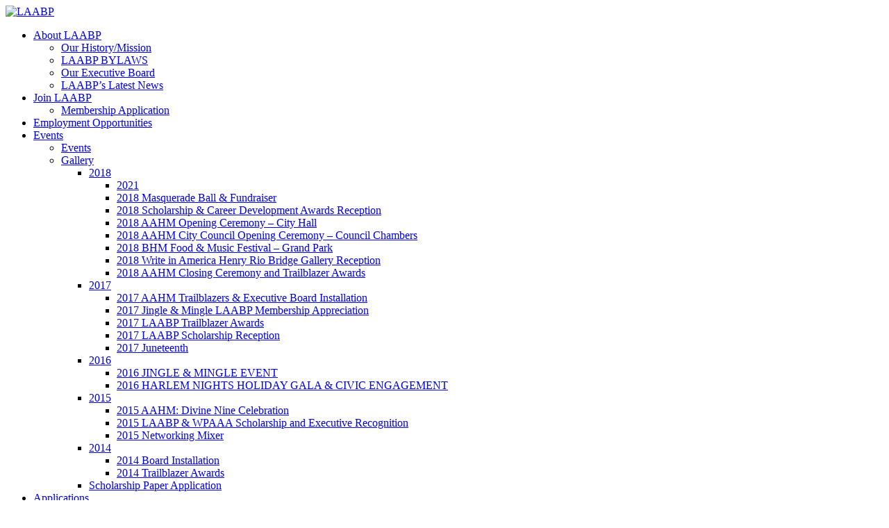

--- FILE ---
content_type: text/html; charset=UTF-8
request_url: http://www.laabp.org/2016/12/
body_size: 11780
content:
<!DOCTYPE html>
<html lang="en" class="html_boxed responsive av-preloader-disabled  html_header_top html_logo_left html_main_nav_header html_menu_right html_slim html_header_sticky html_header_shrinking html_mobile_menu_phone html_header_searchicon_disabled html_content_align_center html_header_unstick_top_disabled html_header_stretch html_av-submenu-hidden html_av-submenu-display-click html_av-overlay-side html_av-overlay-side-classic html_av-submenu-noclone html_entry_id_1381 av-cookies-no-cookie-consent av-default-lightbox av-no-preview html_text_menu_active av-mobile-menu-switch-default">
<head>
<meta charset="UTF-8" />
<meta name="robots" content="noindex, follow" />


<!-- mobile setting -->
<meta name="viewport" content="width=device-width, initial-scale=1">

<!-- Scripts/CSS and wp_head hook -->
<title>December 2016 &#8211; LAABP</title>
<meta name='robots' content='max-image-preview:large' />
<link rel='dns-prefetch' href='//fonts.googleapis.com' />
<link rel='dns-prefetch' href='//s.w.org' />
<link rel="alternate" type="application/rss+xml" title="LAABP &raquo; Feed" href="http://www.laabp.org/feed/" />
<link rel="alternate" type="application/rss+xml" title="LAABP &raquo; Comments Feed" href="http://www.laabp.org/comments/feed/" />

<!-- google webfont font replacement -->

			<script type='text/javascript'>

				(function() {

					/*	check if webfonts are disabled by user setting via cookie - or user must opt in.	*/
					var html = document.getElementsByTagName('html')[0];
					var cookie_check = html.className.indexOf('av-cookies-needs-opt-in') >= 0 || html.className.indexOf('av-cookies-can-opt-out') >= 0;
					var allow_continue = true;
					var silent_accept_cookie = html.className.indexOf('av-cookies-user-silent-accept') >= 0;

					if( cookie_check && ! silent_accept_cookie )
					{
						if( ! document.cookie.match(/aviaCookieConsent/) || html.className.indexOf('av-cookies-session-refused') >= 0 )
						{
							allow_continue = false;
						}
						else
						{
							if( ! document.cookie.match(/aviaPrivacyRefuseCookiesHideBar/) )
							{
								allow_continue = false;
							}
							else if( ! document.cookie.match(/aviaPrivacyEssentialCookiesEnabled/) )
							{
								allow_continue = false;
							}
							else if( document.cookie.match(/aviaPrivacyGoogleWebfontsDisabled/) )
							{
								allow_continue = false;
							}
						}
					}

					if( allow_continue )
					{
						var f = document.createElement('link');

						f.type 	= 'text/css';
						f.rel 	= 'stylesheet';
						f.href 	= '//fonts.googleapis.com/css?family=Open+Sans:400,600&display=auto';
						f.id 	= 'avia-google-webfont';

						document.getElementsByTagName('head')[0].appendChild(f);
					}
				})();

			</script>
			<script type="text/javascript">
window._wpemojiSettings = {"baseUrl":"https:\/\/s.w.org\/images\/core\/emoji\/13.1.0\/72x72\/","ext":".png","svgUrl":"https:\/\/s.w.org\/images\/core\/emoji\/13.1.0\/svg\/","svgExt":".svg","source":{"concatemoji":"http:\/\/www.laabp.org\/wp-includes\/js\/wp-emoji-release.min.js?ver=86f9bd4909bb1943f1648e36f5933be1"}};
/*! This file is auto-generated */
!function(e,a,t){var n,r,o,i=a.createElement("canvas"),p=i.getContext&&i.getContext("2d");function s(e,t){var a=String.fromCharCode;p.clearRect(0,0,i.width,i.height),p.fillText(a.apply(this,e),0,0);e=i.toDataURL();return p.clearRect(0,0,i.width,i.height),p.fillText(a.apply(this,t),0,0),e===i.toDataURL()}function c(e){var t=a.createElement("script");t.src=e,t.defer=t.type="text/javascript",a.getElementsByTagName("head")[0].appendChild(t)}for(o=Array("flag","emoji"),t.supports={everything:!0,everythingExceptFlag:!0},r=0;r<o.length;r++)t.supports[o[r]]=function(e){if(!p||!p.fillText)return!1;switch(p.textBaseline="top",p.font="600 32px Arial",e){case"flag":return s([127987,65039,8205,9895,65039],[127987,65039,8203,9895,65039])?!1:!s([55356,56826,55356,56819],[55356,56826,8203,55356,56819])&&!s([55356,57332,56128,56423,56128,56418,56128,56421,56128,56430,56128,56423,56128,56447],[55356,57332,8203,56128,56423,8203,56128,56418,8203,56128,56421,8203,56128,56430,8203,56128,56423,8203,56128,56447]);case"emoji":return!s([10084,65039,8205,55357,56613],[10084,65039,8203,55357,56613])}return!1}(o[r]),t.supports.everything=t.supports.everything&&t.supports[o[r]],"flag"!==o[r]&&(t.supports.everythingExceptFlag=t.supports.everythingExceptFlag&&t.supports[o[r]]);t.supports.everythingExceptFlag=t.supports.everythingExceptFlag&&!t.supports.flag,t.DOMReady=!1,t.readyCallback=function(){t.DOMReady=!0},t.supports.everything||(n=function(){t.readyCallback()},a.addEventListener?(a.addEventListener("DOMContentLoaded",n,!1),e.addEventListener("load",n,!1)):(e.attachEvent("onload",n),a.attachEvent("onreadystatechange",function(){"complete"===a.readyState&&t.readyCallback()})),(n=t.source||{}).concatemoji?c(n.concatemoji):n.wpemoji&&n.twemoji&&(c(n.twemoji),c(n.wpemoji)))}(window,document,window._wpemojiSettings);
</script>
<style type="text/css">
img.wp-smiley,
img.emoji {
	display: inline !important;
	border: none !important;
	box-shadow: none !important;
	height: 1em !important;
	width: 1em !important;
	margin: 0 0.07em !important;
	vertical-align: -0.1em !important;
	background: none !important;
	padding: 0 !important;
}
</style>
	<link rel='stylesheet' id='avia-grid-css'  href='http://www.laabp.org/wp-content/themes/enfold/css/grid.css?ver=4.9.2.1' type='text/css' media='all' />
<link rel='stylesheet' id='avia-base-css'  href='http://www.laabp.org/wp-content/themes/enfold/css/base.css?ver=4.9.2.1' type='text/css' media='all' />
<link rel='stylesheet' id='avia-layout-css'  href='http://www.laabp.org/wp-content/themes/enfold/css/layout.css?ver=4.9.2.1' type='text/css' media='all' />
<link rel='stylesheet' id='avia-module-audioplayer-css'  href='http://www.laabp.org/wp-content/themes/enfold/config-templatebuilder/avia-shortcodes/audio-player/audio-player.css?ver=86f9bd4909bb1943f1648e36f5933be1' type='text/css' media='all' />
<link rel='stylesheet' id='avia-module-blog-css'  href='http://www.laabp.org/wp-content/themes/enfold/config-templatebuilder/avia-shortcodes/blog/blog.css?ver=86f9bd4909bb1943f1648e36f5933be1' type='text/css' media='all' />
<link rel='stylesheet' id='avia-module-postslider-css'  href='http://www.laabp.org/wp-content/themes/enfold/config-templatebuilder/avia-shortcodes/postslider/postslider.css?ver=86f9bd4909bb1943f1648e36f5933be1' type='text/css' media='all' />
<link rel='stylesheet' id='avia-module-button-css'  href='http://www.laabp.org/wp-content/themes/enfold/config-templatebuilder/avia-shortcodes/buttons/buttons.css?ver=86f9bd4909bb1943f1648e36f5933be1' type='text/css' media='all' />
<link rel='stylesheet' id='avia-module-buttonrow-css'  href='http://www.laabp.org/wp-content/themes/enfold/config-templatebuilder/avia-shortcodes/buttonrow/buttonrow.css?ver=86f9bd4909bb1943f1648e36f5933be1' type='text/css' media='all' />
<link rel='stylesheet' id='avia-module-button-fullwidth-css'  href='http://www.laabp.org/wp-content/themes/enfold/config-templatebuilder/avia-shortcodes/buttons_fullwidth/buttons_fullwidth.css?ver=86f9bd4909bb1943f1648e36f5933be1' type='text/css' media='all' />
<link rel='stylesheet' id='avia-module-catalogue-css'  href='http://www.laabp.org/wp-content/themes/enfold/config-templatebuilder/avia-shortcodes/catalogue/catalogue.css?ver=86f9bd4909bb1943f1648e36f5933be1' type='text/css' media='all' />
<link rel='stylesheet' id='avia-module-comments-css'  href='http://www.laabp.org/wp-content/themes/enfold/config-templatebuilder/avia-shortcodes/comments/comments.css?ver=86f9bd4909bb1943f1648e36f5933be1' type='text/css' media='all' />
<link rel='stylesheet' id='avia-module-contact-css'  href='http://www.laabp.org/wp-content/themes/enfold/config-templatebuilder/avia-shortcodes/contact/contact.css?ver=86f9bd4909bb1943f1648e36f5933be1' type='text/css' media='all' />
<link rel='stylesheet' id='avia-module-slideshow-css'  href='http://www.laabp.org/wp-content/themes/enfold/config-templatebuilder/avia-shortcodes/slideshow/slideshow.css?ver=86f9bd4909bb1943f1648e36f5933be1' type='text/css' media='all' />
<link rel='stylesheet' id='avia-module-slideshow-contentpartner-css'  href='http://www.laabp.org/wp-content/themes/enfold/config-templatebuilder/avia-shortcodes/contentslider/contentslider.css?ver=86f9bd4909bb1943f1648e36f5933be1' type='text/css' media='all' />
<link rel='stylesheet' id='avia-module-countdown-css'  href='http://www.laabp.org/wp-content/themes/enfold/config-templatebuilder/avia-shortcodes/countdown/countdown.css?ver=86f9bd4909bb1943f1648e36f5933be1' type='text/css' media='all' />
<link rel='stylesheet' id='avia-module-gallery-css'  href='http://www.laabp.org/wp-content/themes/enfold/config-templatebuilder/avia-shortcodes/gallery/gallery.css?ver=86f9bd4909bb1943f1648e36f5933be1' type='text/css' media='all' />
<link rel='stylesheet' id='avia-module-gallery-hor-css'  href='http://www.laabp.org/wp-content/themes/enfold/config-templatebuilder/avia-shortcodes/gallery_horizontal/gallery_horizontal.css?ver=86f9bd4909bb1943f1648e36f5933be1' type='text/css' media='all' />
<link rel='stylesheet' id='avia-module-maps-css'  href='http://www.laabp.org/wp-content/themes/enfold/config-templatebuilder/avia-shortcodes/google_maps/google_maps.css?ver=86f9bd4909bb1943f1648e36f5933be1' type='text/css' media='all' />
<link rel='stylesheet' id='avia-module-gridrow-css'  href='http://www.laabp.org/wp-content/themes/enfold/config-templatebuilder/avia-shortcodes/grid_row/grid_row.css?ver=86f9bd4909bb1943f1648e36f5933be1' type='text/css' media='all' />
<link rel='stylesheet' id='avia-module-heading-css'  href='http://www.laabp.org/wp-content/themes/enfold/config-templatebuilder/avia-shortcodes/heading/heading.css?ver=86f9bd4909bb1943f1648e36f5933be1' type='text/css' media='all' />
<link rel='stylesheet' id='avia-module-rotator-css'  href='http://www.laabp.org/wp-content/themes/enfold/config-templatebuilder/avia-shortcodes/headline_rotator/headline_rotator.css?ver=86f9bd4909bb1943f1648e36f5933be1' type='text/css' media='all' />
<link rel='stylesheet' id='avia-module-hr-css'  href='http://www.laabp.org/wp-content/themes/enfold/config-templatebuilder/avia-shortcodes/hr/hr.css?ver=86f9bd4909bb1943f1648e36f5933be1' type='text/css' media='all' />
<link rel='stylesheet' id='avia-module-icon-css'  href='http://www.laabp.org/wp-content/themes/enfold/config-templatebuilder/avia-shortcodes/icon/icon.css?ver=86f9bd4909bb1943f1648e36f5933be1' type='text/css' media='all' />
<link rel='stylesheet' id='avia-module-iconbox-css'  href='http://www.laabp.org/wp-content/themes/enfold/config-templatebuilder/avia-shortcodes/iconbox/iconbox.css?ver=86f9bd4909bb1943f1648e36f5933be1' type='text/css' media='all' />
<link rel='stylesheet' id='avia-module-icongrid-css'  href='http://www.laabp.org/wp-content/themes/enfold/config-templatebuilder/avia-shortcodes/icongrid/icongrid.css?ver=86f9bd4909bb1943f1648e36f5933be1' type='text/css' media='all' />
<link rel='stylesheet' id='avia-module-iconlist-css'  href='http://www.laabp.org/wp-content/themes/enfold/config-templatebuilder/avia-shortcodes/iconlist/iconlist.css?ver=86f9bd4909bb1943f1648e36f5933be1' type='text/css' media='all' />
<link rel='stylesheet' id='avia-module-image-css'  href='http://www.laabp.org/wp-content/themes/enfold/config-templatebuilder/avia-shortcodes/image/image.css?ver=86f9bd4909bb1943f1648e36f5933be1' type='text/css' media='all' />
<link rel='stylesheet' id='avia-module-hotspot-css'  href='http://www.laabp.org/wp-content/themes/enfold/config-templatebuilder/avia-shortcodes/image_hotspots/image_hotspots.css?ver=86f9bd4909bb1943f1648e36f5933be1' type='text/css' media='all' />
<link rel='stylesheet' id='avia-module-magazine-css'  href='http://www.laabp.org/wp-content/themes/enfold/config-templatebuilder/avia-shortcodes/magazine/magazine.css?ver=86f9bd4909bb1943f1648e36f5933be1' type='text/css' media='all' />
<link rel='stylesheet' id='avia-module-masonry-css'  href='http://www.laabp.org/wp-content/themes/enfold/config-templatebuilder/avia-shortcodes/masonry_entries/masonry_entries.css?ver=86f9bd4909bb1943f1648e36f5933be1' type='text/css' media='all' />
<link rel='stylesheet' id='avia-siteloader-css'  href='http://www.laabp.org/wp-content/themes/enfold/css/avia-snippet-site-preloader.css?ver=86f9bd4909bb1943f1648e36f5933be1' type='text/css' media='all' />
<link rel='stylesheet' id='avia-module-menu-css'  href='http://www.laabp.org/wp-content/themes/enfold/config-templatebuilder/avia-shortcodes/menu/menu.css?ver=86f9bd4909bb1943f1648e36f5933be1' type='text/css' media='all' />
<link rel='stylesheet' id='avia-module-notification-css'  href='http://www.laabp.org/wp-content/themes/enfold/config-templatebuilder/avia-shortcodes/notification/notification.css?ver=86f9bd4909bb1943f1648e36f5933be1' type='text/css' media='all' />
<link rel='stylesheet' id='avia-module-numbers-css'  href='http://www.laabp.org/wp-content/themes/enfold/config-templatebuilder/avia-shortcodes/numbers/numbers.css?ver=86f9bd4909bb1943f1648e36f5933be1' type='text/css' media='all' />
<link rel='stylesheet' id='avia-module-portfolio-css'  href='http://www.laabp.org/wp-content/themes/enfold/config-templatebuilder/avia-shortcodes/portfolio/portfolio.css?ver=86f9bd4909bb1943f1648e36f5933be1' type='text/css' media='all' />
<link rel='stylesheet' id='avia-module-post-metadata-css'  href='http://www.laabp.org/wp-content/themes/enfold/config-templatebuilder/avia-shortcodes/post_metadata/post_metadata.css?ver=86f9bd4909bb1943f1648e36f5933be1' type='text/css' media='all' />
<link rel='stylesheet' id='avia-module-progress-bar-css'  href='http://www.laabp.org/wp-content/themes/enfold/config-templatebuilder/avia-shortcodes/progressbar/progressbar.css?ver=86f9bd4909bb1943f1648e36f5933be1' type='text/css' media='all' />
<link rel='stylesheet' id='avia-module-promobox-css'  href='http://www.laabp.org/wp-content/themes/enfold/config-templatebuilder/avia-shortcodes/promobox/promobox.css?ver=86f9bd4909bb1943f1648e36f5933be1' type='text/css' media='all' />
<link rel='stylesheet' id='avia-sc-search-css'  href='http://www.laabp.org/wp-content/themes/enfold/config-templatebuilder/avia-shortcodes/search/search.css?ver=86f9bd4909bb1943f1648e36f5933be1' type='text/css' media='all' />
<link rel='stylesheet' id='avia-module-slideshow-accordion-css'  href='http://www.laabp.org/wp-content/themes/enfold/config-templatebuilder/avia-shortcodes/slideshow_accordion/slideshow_accordion.css?ver=86f9bd4909bb1943f1648e36f5933be1' type='text/css' media='all' />
<link rel='stylesheet' id='avia-module-slideshow-feature-image-css'  href='http://www.laabp.org/wp-content/themes/enfold/config-templatebuilder/avia-shortcodes/slideshow_feature_image/slideshow_feature_image.css?ver=86f9bd4909bb1943f1648e36f5933be1' type='text/css' media='all' />
<link rel='stylesheet' id='avia-module-slideshow-fullsize-css'  href='http://www.laabp.org/wp-content/themes/enfold/config-templatebuilder/avia-shortcodes/slideshow_fullsize/slideshow_fullsize.css?ver=86f9bd4909bb1943f1648e36f5933be1' type='text/css' media='all' />
<link rel='stylesheet' id='avia-module-slideshow-fullscreen-css'  href='http://www.laabp.org/wp-content/themes/enfold/config-templatebuilder/avia-shortcodes/slideshow_fullscreen/slideshow_fullscreen.css?ver=86f9bd4909bb1943f1648e36f5933be1' type='text/css' media='all' />
<link rel='stylesheet' id='avia-module-slideshow-ls-css'  href='http://www.laabp.org/wp-content/themes/enfold/config-templatebuilder/avia-shortcodes/slideshow_layerslider/slideshow_layerslider.css?ver=86f9bd4909bb1943f1648e36f5933be1' type='text/css' media='all' />
<link rel='stylesheet' id='avia-module-social-css'  href='http://www.laabp.org/wp-content/themes/enfold/config-templatebuilder/avia-shortcodes/social_share/social_share.css?ver=86f9bd4909bb1943f1648e36f5933be1' type='text/css' media='all' />
<link rel='stylesheet' id='avia-module-tabsection-css'  href='http://www.laabp.org/wp-content/themes/enfold/config-templatebuilder/avia-shortcodes/tab_section/tab_section.css?ver=86f9bd4909bb1943f1648e36f5933be1' type='text/css' media='all' />
<link rel='stylesheet' id='avia-module-table-css'  href='http://www.laabp.org/wp-content/themes/enfold/config-templatebuilder/avia-shortcodes/table/table.css?ver=86f9bd4909bb1943f1648e36f5933be1' type='text/css' media='all' />
<link rel='stylesheet' id='avia-module-tabs-css'  href='http://www.laabp.org/wp-content/themes/enfold/config-templatebuilder/avia-shortcodes/tabs/tabs.css?ver=86f9bd4909bb1943f1648e36f5933be1' type='text/css' media='all' />
<link rel='stylesheet' id='avia-module-team-css'  href='http://www.laabp.org/wp-content/themes/enfold/config-templatebuilder/avia-shortcodes/team/team.css?ver=86f9bd4909bb1943f1648e36f5933be1' type='text/css' media='all' />
<link rel='stylesheet' id='avia-module-testimonials-css'  href='http://www.laabp.org/wp-content/themes/enfold/config-templatebuilder/avia-shortcodes/testimonials/testimonials.css?ver=86f9bd4909bb1943f1648e36f5933be1' type='text/css' media='all' />
<link rel='stylesheet' id='avia-module-timeline-css'  href='http://www.laabp.org/wp-content/themes/enfold/config-templatebuilder/avia-shortcodes/timeline/timeline.css?ver=86f9bd4909bb1943f1648e36f5933be1' type='text/css' media='all' />
<link rel='stylesheet' id='avia-module-toggles-css'  href='http://www.laabp.org/wp-content/themes/enfold/config-templatebuilder/avia-shortcodes/toggles/toggles.css?ver=86f9bd4909bb1943f1648e36f5933be1' type='text/css' media='all' />
<link rel='stylesheet' id='avia-module-video-css'  href='http://www.laabp.org/wp-content/themes/enfold/config-templatebuilder/avia-shortcodes/video/video.css?ver=86f9bd4909bb1943f1648e36f5933be1' type='text/css' media='all' />
<link rel='stylesheet' id='wp-block-library-css'  href='http://www.laabp.org/wp-includes/css/dist/block-library/style.min.css?ver=86f9bd4909bb1943f1648e36f5933be1' type='text/css' media='all' />
<style id='global-styles-inline-css' type='text/css'>
body{--wp--preset--color--black: #000000;--wp--preset--color--cyan-bluish-gray: #abb8c3;--wp--preset--color--white: #ffffff;--wp--preset--color--pale-pink: #f78da7;--wp--preset--color--vivid-red: #cf2e2e;--wp--preset--color--luminous-vivid-orange: #ff6900;--wp--preset--color--luminous-vivid-amber: #fcb900;--wp--preset--color--light-green-cyan: #7bdcb5;--wp--preset--color--vivid-green-cyan: #00d084;--wp--preset--color--pale-cyan-blue: #8ed1fc;--wp--preset--color--vivid-cyan-blue: #0693e3;--wp--preset--color--vivid-purple: #9b51e0;--wp--preset--gradient--vivid-cyan-blue-to-vivid-purple: linear-gradient(135deg,rgba(6,147,227,1) 0%,rgb(155,81,224) 100%);--wp--preset--gradient--light-green-cyan-to-vivid-green-cyan: linear-gradient(135deg,rgb(122,220,180) 0%,rgb(0,208,130) 100%);--wp--preset--gradient--luminous-vivid-amber-to-luminous-vivid-orange: linear-gradient(135deg,rgba(252,185,0,1) 0%,rgba(255,105,0,1) 100%);--wp--preset--gradient--luminous-vivid-orange-to-vivid-red: linear-gradient(135deg,rgba(255,105,0,1) 0%,rgb(207,46,46) 100%);--wp--preset--gradient--very-light-gray-to-cyan-bluish-gray: linear-gradient(135deg,rgb(238,238,238) 0%,rgb(169,184,195) 100%);--wp--preset--gradient--cool-to-warm-spectrum: linear-gradient(135deg,rgb(74,234,220) 0%,rgb(151,120,209) 20%,rgb(207,42,186) 40%,rgb(238,44,130) 60%,rgb(251,105,98) 80%,rgb(254,248,76) 100%);--wp--preset--gradient--blush-light-purple: linear-gradient(135deg,rgb(255,206,236) 0%,rgb(152,150,240) 100%);--wp--preset--gradient--blush-bordeaux: linear-gradient(135deg,rgb(254,205,165) 0%,rgb(254,45,45) 50%,rgb(107,0,62) 100%);--wp--preset--gradient--luminous-dusk: linear-gradient(135deg,rgb(255,203,112) 0%,rgb(199,81,192) 50%,rgb(65,88,208) 100%);--wp--preset--gradient--pale-ocean: linear-gradient(135deg,rgb(255,245,203) 0%,rgb(182,227,212) 50%,rgb(51,167,181) 100%);--wp--preset--gradient--electric-grass: linear-gradient(135deg,rgb(202,248,128) 0%,rgb(113,206,126) 100%);--wp--preset--gradient--midnight: linear-gradient(135deg,rgb(2,3,129) 0%,rgb(40,116,252) 100%);--wp--preset--duotone--dark-grayscale: url('#wp-duotone-dark-grayscale');--wp--preset--duotone--grayscale: url('#wp-duotone-grayscale');--wp--preset--duotone--purple-yellow: url('#wp-duotone-purple-yellow');--wp--preset--duotone--blue-red: url('#wp-duotone-blue-red');--wp--preset--duotone--midnight: url('#wp-duotone-midnight');--wp--preset--duotone--magenta-yellow: url('#wp-duotone-magenta-yellow');--wp--preset--duotone--purple-green: url('#wp-duotone-purple-green');--wp--preset--duotone--blue-orange: url('#wp-duotone-blue-orange');--wp--preset--font-size--small: 13px;--wp--preset--font-size--medium: 20px;--wp--preset--font-size--large: 36px;--wp--preset--font-size--x-large: 42px;}.has-black-color{color: var(--wp--preset--color--black) !important;}.has-cyan-bluish-gray-color{color: var(--wp--preset--color--cyan-bluish-gray) !important;}.has-white-color{color: var(--wp--preset--color--white) !important;}.has-pale-pink-color{color: var(--wp--preset--color--pale-pink) !important;}.has-vivid-red-color{color: var(--wp--preset--color--vivid-red) !important;}.has-luminous-vivid-orange-color{color: var(--wp--preset--color--luminous-vivid-orange) !important;}.has-luminous-vivid-amber-color{color: var(--wp--preset--color--luminous-vivid-amber) !important;}.has-light-green-cyan-color{color: var(--wp--preset--color--light-green-cyan) !important;}.has-vivid-green-cyan-color{color: var(--wp--preset--color--vivid-green-cyan) !important;}.has-pale-cyan-blue-color{color: var(--wp--preset--color--pale-cyan-blue) !important;}.has-vivid-cyan-blue-color{color: var(--wp--preset--color--vivid-cyan-blue) !important;}.has-vivid-purple-color{color: var(--wp--preset--color--vivid-purple) !important;}.has-black-background-color{background-color: var(--wp--preset--color--black) !important;}.has-cyan-bluish-gray-background-color{background-color: var(--wp--preset--color--cyan-bluish-gray) !important;}.has-white-background-color{background-color: var(--wp--preset--color--white) !important;}.has-pale-pink-background-color{background-color: var(--wp--preset--color--pale-pink) !important;}.has-vivid-red-background-color{background-color: var(--wp--preset--color--vivid-red) !important;}.has-luminous-vivid-orange-background-color{background-color: var(--wp--preset--color--luminous-vivid-orange) !important;}.has-luminous-vivid-amber-background-color{background-color: var(--wp--preset--color--luminous-vivid-amber) !important;}.has-light-green-cyan-background-color{background-color: var(--wp--preset--color--light-green-cyan) !important;}.has-vivid-green-cyan-background-color{background-color: var(--wp--preset--color--vivid-green-cyan) !important;}.has-pale-cyan-blue-background-color{background-color: var(--wp--preset--color--pale-cyan-blue) !important;}.has-vivid-cyan-blue-background-color{background-color: var(--wp--preset--color--vivid-cyan-blue) !important;}.has-vivid-purple-background-color{background-color: var(--wp--preset--color--vivid-purple) !important;}.has-black-border-color{border-color: var(--wp--preset--color--black) !important;}.has-cyan-bluish-gray-border-color{border-color: var(--wp--preset--color--cyan-bluish-gray) !important;}.has-white-border-color{border-color: var(--wp--preset--color--white) !important;}.has-pale-pink-border-color{border-color: var(--wp--preset--color--pale-pink) !important;}.has-vivid-red-border-color{border-color: var(--wp--preset--color--vivid-red) !important;}.has-luminous-vivid-orange-border-color{border-color: var(--wp--preset--color--luminous-vivid-orange) !important;}.has-luminous-vivid-amber-border-color{border-color: var(--wp--preset--color--luminous-vivid-amber) !important;}.has-light-green-cyan-border-color{border-color: var(--wp--preset--color--light-green-cyan) !important;}.has-vivid-green-cyan-border-color{border-color: var(--wp--preset--color--vivid-green-cyan) !important;}.has-pale-cyan-blue-border-color{border-color: var(--wp--preset--color--pale-cyan-blue) !important;}.has-vivid-cyan-blue-border-color{border-color: var(--wp--preset--color--vivid-cyan-blue) !important;}.has-vivid-purple-border-color{border-color: var(--wp--preset--color--vivid-purple) !important;}.has-vivid-cyan-blue-to-vivid-purple-gradient-background{background: var(--wp--preset--gradient--vivid-cyan-blue-to-vivid-purple) !important;}.has-light-green-cyan-to-vivid-green-cyan-gradient-background{background: var(--wp--preset--gradient--light-green-cyan-to-vivid-green-cyan) !important;}.has-luminous-vivid-amber-to-luminous-vivid-orange-gradient-background{background: var(--wp--preset--gradient--luminous-vivid-amber-to-luminous-vivid-orange) !important;}.has-luminous-vivid-orange-to-vivid-red-gradient-background{background: var(--wp--preset--gradient--luminous-vivid-orange-to-vivid-red) !important;}.has-very-light-gray-to-cyan-bluish-gray-gradient-background{background: var(--wp--preset--gradient--very-light-gray-to-cyan-bluish-gray) !important;}.has-cool-to-warm-spectrum-gradient-background{background: var(--wp--preset--gradient--cool-to-warm-spectrum) !important;}.has-blush-light-purple-gradient-background{background: var(--wp--preset--gradient--blush-light-purple) !important;}.has-blush-bordeaux-gradient-background{background: var(--wp--preset--gradient--blush-bordeaux) !important;}.has-luminous-dusk-gradient-background{background: var(--wp--preset--gradient--luminous-dusk) !important;}.has-pale-ocean-gradient-background{background: var(--wp--preset--gradient--pale-ocean) !important;}.has-electric-grass-gradient-background{background: var(--wp--preset--gradient--electric-grass) !important;}.has-midnight-gradient-background{background: var(--wp--preset--gradient--midnight) !important;}.has-small-font-size{font-size: var(--wp--preset--font-size--small) !important;}.has-medium-font-size{font-size: var(--wp--preset--font-size--medium) !important;}.has-large-font-size{font-size: var(--wp--preset--font-size--large) !important;}.has-x-large-font-size{font-size: var(--wp--preset--font-size--x-large) !important;}
</style>
<link rel='stylesheet' id='contact-form-7-css'  href='http://www.laabp.org/wp-content/plugins/contact-form-7/includes/css/styles.css?ver=5.6.4' type='text/css' media='all' />
<link rel='stylesheet' id='avia-scs-css'  href='http://www.laabp.org/wp-content/themes/enfold/css/shortcodes.css?ver=4.9.2.1' type='text/css' media='all' />
<link rel='stylesheet' id='avia-popup-css-css'  href='http://www.laabp.org/wp-content/themes/enfold/js/aviapopup/magnific-popup.css?ver=4.9.2.1' type='text/css' media='screen' />
<link rel='stylesheet' id='avia-lightbox-css'  href='http://www.laabp.org/wp-content/themes/enfold/css/avia-snippet-lightbox.css?ver=4.9.2.1' type='text/css' media='screen' />
<link rel='stylesheet' id='avia-widget-css-css'  href='http://www.laabp.org/wp-content/themes/enfold/css/avia-snippet-widget.css?ver=4.9.2.1' type='text/css' media='screen' />
<link rel='stylesheet' id='avia-dynamic-css'  href='http://www.laabp.org/wp-content/uploads/dynamic_avia/enfold.css?ver=62623c032aeea' type='text/css' media='all' />
<link rel='stylesheet' id='avia-custom-css'  href='http://www.laabp.org/wp-content/themes/enfold/css/custom.css?ver=4.9.2.1' type='text/css' media='all' />
<link rel='stylesheet' id='evcal_google_fonts-css'  href='//fonts.googleapis.com/css?family=Oswald%3A400%2C300%7COpen+Sans%3A700%2C400%2C400i%7CRoboto%3A700%2C400&#038;ver=86f9bd4909bb1943f1648e36f5933be1' type='text/css' media='screen' />
<link rel='stylesheet' id='evcal_cal_default-css'  href='//www.laabp.org/wp-content/plugins/eventON/assets/css/eventon_styles.css?ver=2.6.6' type='text/css' media='all' />
<link rel='stylesheet' id='evo_font_icons-css'  href='//www.laabp.org/wp-content/plugins/eventON/assets/fonts/font-awesome.css?ver=2.6.6' type='text/css' media='all' />
<link rel='stylesheet' id='eventon_dynamic_styles-css'  href='//www.laabp.org/wp-content/plugins/eventON/assets/css/eventon_dynamic_styles.css?ver=86f9bd4909bb1943f1648e36f5933be1' type='text/css' media='all' />
<script type='text/javascript' src='http://www.laabp.org/wp-includes/js/jquery/jquery.min.js?ver=3.6.0' id='jquery-core-js'></script>
<script type='text/javascript' src='http://www.laabp.org/wp-includes/js/jquery/jquery-migrate.min.js?ver=3.3.2' id='jquery-migrate-js'></script>
<script type='text/javascript' src='http://www.laabp.org/wp-content/themes/enfold/js/avia-compat.js?ver=4.9.2.1' id='avia-compat-js'></script>
<link rel="https://api.w.org/" href="http://www.laabp.org/wp-json/" /><link rel="EditURI" type="application/rsd+xml" title="RSD" href="http://www.laabp.org/xmlrpc.php?rsd" />
<link rel="wlwmanifest" type="application/wlwmanifest+xml" href="http://www.laabp.org/wp-includes/wlwmanifest.xml" /> 

<link rel="profile" href="http://gmpg.org/xfn/11" />
<link rel="alternate" type="application/rss+xml" title="LAABP RSS2 Feed" href="http://www.laabp.org/feed/" />
<link rel="pingback" href="http://www.laabp.org/xmlrpc.php" />
<!--[if lt IE 9]><script src="http://www.laabp.org/wp-content/themes/enfold/js/html5shiv.js"></script><![endif]-->
<link rel="icon" href="http://www.laabp.org/wp-content/uploads/2015/03/fav-04.png" type="image/png">


<!-- EventON Version -->
<meta name="generator" content="EventON 2.6.6" />

<style type='text/css'>
@font-face {font-family: 'entypo-fontello'; font-weight: normal; font-style: normal; font-display: auto;
src: url('http://www.laabp.org/wp-content/themes/enfold/config-templatebuilder/avia-template-builder/assets/fonts/entypo-fontello.woff2') format('woff2'),
url('http://www.laabp.org/wp-content/themes/enfold/config-templatebuilder/avia-template-builder/assets/fonts/entypo-fontello.woff') format('woff'),
url('http://www.laabp.org/wp-content/themes/enfold/config-templatebuilder/avia-template-builder/assets/fonts/entypo-fontello.ttf') format('truetype'),
url('http://www.laabp.org/wp-content/themes/enfold/config-templatebuilder/avia-template-builder/assets/fonts/entypo-fontello.svg#entypo-fontello') format('svg'),
url('http://www.laabp.org/wp-content/themes/enfold/config-templatebuilder/avia-template-builder/assets/fonts/entypo-fontello.eot'),
url('http://www.laabp.org/wp-content/themes/enfold/config-templatebuilder/avia-template-builder/assets/fonts/entypo-fontello.eot?#iefix') format('embedded-opentype');
} #top .avia-font-entypo-fontello, body .avia-font-entypo-fontello, html body [data-av_iconfont='entypo-fontello']:before{ font-family: 'entypo-fontello'; }
</style>

<!--
Debugging Info for Theme support: 

Theme: Enfold
Version: 4.9.2.1
Installed: enfold
AviaFramework Version: 5.0
AviaBuilder Version: 4.8
aviaElementManager Version: 1.0.1
ML:128-PU:31-PLA:4
WP:5.9.12
Compress: CSS:disabled - JS:disabled
Updates: enabled - token has changed and not verified
PLAu:4
-->
</head>

<body id="top" class="archive date boxed rtl_columns av-curtain-numeric open_sans  avia-responsive-images-support" itemscope="itemscope" itemtype="https://schema.org/WebPage" >

	<svg xmlns="http://www.w3.org/2000/svg" viewBox="0 0 0 0" width="0" height="0" focusable="false" role="none" style="visibility: hidden; position: absolute; left: -9999px; overflow: hidden;" ><defs><filter id="wp-duotone-dark-grayscale"><feColorMatrix color-interpolation-filters="sRGB" type="matrix" values=" .299 .587 .114 0 0 .299 .587 .114 0 0 .299 .587 .114 0 0 .299 .587 .114 0 0 " /><feComponentTransfer color-interpolation-filters="sRGB" ><feFuncR type="table" tableValues="0 0.49803921568627" /><feFuncG type="table" tableValues="0 0.49803921568627" /><feFuncB type="table" tableValues="0 0.49803921568627" /><feFuncA type="table" tableValues="1 1" /></feComponentTransfer><feComposite in2="SourceGraphic" operator="in" /></filter></defs></svg><svg xmlns="http://www.w3.org/2000/svg" viewBox="0 0 0 0" width="0" height="0" focusable="false" role="none" style="visibility: hidden; position: absolute; left: -9999px; overflow: hidden;" ><defs><filter id="wp-duotone-grayscale"><feColorMatrix color-interpolation-filters="sRGB" type="matrix" values=" .299 .587 .114 0 0 .299 .587 .114 0 0 .299 .587 .114 0 0 .299 .587 .114 0 0 " /><feComponentTransfer color-interpolation-filters="sRGB" ><feFuncR type="table" tableValues="0 1" /><feFuncG type="table" tableValues="0 1" /><feFuncB type="table" tableValues="0 1" /><feFuncA type="table" tableValues="1 1" /></feComponentTransfer><feComposite in2="SourceGraphic" operator="in" /></filter></defs></svg><svg xmlns="http://www.w3.org/2000/svg" viewBox="0 0 0 0" width="0" height="0" focusable="false" role="none" style="visibility: hidden; position: absolute; left: -9999px; overflow: hidden;" ><defs><filter id="wp-duotone-purple-yellow"><feColorMatrix color-interpolation-filters="sRGB" type="matrix" values=" .299 .587 .114 0 0 .299 .587 .114 0 0 .299 .587 .114 0 0 .299 .587 .114 0 0 " /><feComponentTransfer color-interpolation-filters="sRGB" ><feFuncR type="table" tableValues="0.54901960784314 0.98823529411765" /><feFuncG type="table" tableValues="0 1" /><feFuncB type="table" tableValues="0.71764705882353 0.25490196078431" /><feFuncA type="table" tableValues="1 1" /></feComponentTransfer><feComposite in2="SourceGraphic" operator="in" /></filter></defs></svg><svg xmlns="http://www.w3.org/2000/svg" viewBox="0 0 0 0" width="0" height="0" focusable="false" role="none" style="visibility: hidden; position: absolute; left: -9999px; overflow: hidden;" ><defs><filter id="wp-duotone-blue-red"><feColorMatrix color-interpolation-filters="sRGB" type="matrix" values=" .299 .587 .114 0 0 .299 .587 .114 0 0 .299 .587 .114 0 0 .299 .587 .114 0 0 " /><feComponentTransfer color-interpolation-filters="sRGB" ><feFuncR type="table" tableValues="0 1" /><feFuncG type="table" tableValues="0 0.27843137254902" /><feFuncB type="table" tableValues="0.5921568627451 0.27843137254902" /><feFuncA type="table" tableValues="1 1" /></feComponentTransfer><feComposite in2="SourceGraphic" operator="in" /></filter></defs></svg><svg xmlns="http://www.w3.org/2000/svg" viewBox="0 0 0 0" width="0" height="0" focusable="false" role="none" style="visibility: hidden; position: absolute; left: -9999px; overflow: hidden;" ><defs><filter id="wp-duotone-midnight"><feColorMatrix color-interpolation-filters="sRGB" type="matrix" values=" .299 .587 .114 0 0 .299 .587 .114 0 0 .299 .587 .114 0 0 .299 .587 .114 0 0 " /><feComponentTransfer color-interpolation-filters="sRGB" ><feFuncR type="table" tableValues="0 0" /><feFuncG type="table" tableValues="0 0.64705882352941" /><feFuncB type="table" tableValues="0 1" /><feFuncA type="table" tableValues="1 1" /></feComponentTransfer><feComposite in2="SourceGraphic" operator="in" /></filter></defs></svg><svg xmlns="http://www.w3.org/2000/svg" viewBox="0 0 0 0" width="0" height="0" focusable="false" role="none" style="visibility: hidden; position: absolute; left: -9999px; overflow: hidden;" ><defs><filter id="wp-duotone-magenta-yellow"><feColorMatrix color-interpolation-filters="sRGB" type="matrix" values=" .299 .587 .114 0 0 .299 .587 .114 0 0 .299 .587 .114 0 0 .299 .587 .114 0 0 " /><feComponentTransfer color-interpolation-filters="sRGB" ><feFuncR type="table" tableValues="0.78039215686275 1" /><feFuncG type="table" tableValues="0 0.94901960784314" /><feFuncB type="table" tableValues="0.35294117647059 0.47058823529412" /><feFuncA type="table" tableValues="1 1" /></feComponentTransfer><feComposite in2="SourceGraphic" operator="in" /></filter></defs></svg><svg xmlns="http://www.w3.org/2000/svg" viewBox="0 0 0 0" width="0" height="0" focusable="false" role="none" style="visibility: hidden; position: absolute; left: -9999px; overflow: hidden;" ><defs><filter id="wp-duotone-purple-green"><feColorMatrix color-interpolation-filters="sRGB" type="matrix" values=" .299 .587 .114 0 0 .299 .587 .114 0 0 .299 .587 .114 0 0 .299 .587 .114 0 0 " /><feComponentTransfer color-interpolation-filters="sRGB" ><feFuncR type="table" tableValues="0.65098039215686 0.40392156862745" /><feFuncG type="table" tableValues="0 1" /><feFuncB type="table" tableValues="0.44705882352941 0.4" /><feFuncA type="table" tableValues="1 1" /></feComponentTransfer><feComposite in2="SourceGraphic" operator="in" /></filter></defs></svg><svg xmlns="http://www.w3.org/2000/svg" viewBox="0 0 0 0" width="0" height="0" focusable="false" role="none" style="visibility: hidden; position: absolute; left: -9999px; overflow: hidden;" ><defs><filter id="wp-duotone-blue-orange"><feColorMatrix color-interpolation-filters="sRGB" type="matrix" values=" .299 .587 .114 0 0 .299 .587 .114 0 0 .299 .587 .114 0 0 .299 .587 .114 0 0 " /><feComponentTransfer color-interpolation-filters="sRGB" ><feFuncR type="table" tableValues="0.098039215686275 1" /><feFuncG type="table" tableValues="0 0.66274509803922" /><feFuncB type="table" tableValues="0.84705882352941 0.41960784313725" /><feFuncA type="table" tableValues="1 1" /></feComponentTransfer><feComposite in2="SourceGraphic" operator="in" /></filter></defs></svg>
	<div id='wrap_all'>

	
<header id='header' class='all_colors header_color light_bg_color  av_header_top av_logo_left av_main_nav_header av_menu_right av_slim av_header_sticky av_header_shrinking av_header_stretch av_mobile_menu_phone av_header_searchicon_disabled av_header_unstick_top_disabled av_bottom_nav_disabled  av_header_border_disabled'  role="banner" itemscope="itemscope" itemtype="https://schema.org/WPHeader" >

		<div  id='header_main' class='container_wrap container_wrap_logo'>

        <div class='container av-logo-container'><div class='inner-container'><span class='logo avia-standard-logo'><a href='http://www.laabp.org/' class=''><img src="http://www.laabp.org/wp-content/uploads/2015/04/header-14.png" srcset="http://www.laabp.org/wp-content/uploads/2015/04/header-14.png 346w, http://www.laabp.org/wp-content/uploads/2015/04/header-14-300x82.png 300w" sizes="(max-width: 346px) 100vw, 346px" height="100" width="300" alt='LAABP' title='header-14' /></a></span><nav class='main_menu' data-selectname='Select a page'  role="navigation" itemscope="itemscope" itemtype="https://schema.org/SiteNavigationElement" ><div class="avia-menu av-main-nav-wrap"><ul role="menu" class="menu av-main-nav" id="avia-menu"><li role="menuitem" id="menu-item-44" class="menu-item menu-item-type-post_type menu-item-object-page menu-item-has-children menu-item-top-level menu-item-top-level-1"><a href="http://www.laabp.org/about/" itemprop="url" tabindex="0"><span class="avia-bullet"></span><span class="avia-menu-text">About LAABP</span><span class="avia-menu-fx"><span class="avia-arrow-wrap"><span class="avia-arrow"></span></span></span></a>


<ul class="sub-menu">
	<li role="menuitem" id="menu-item-254" class="menu-item menu-item-type-post_type menu-item-object-page"><a href="http://www.laabp.org/about/" itemprop="url" tabindex="0"><span class="avia-bullet"></span><span class="avia-menu-text">Our History/Mission</span></a></li>
	<li role="menuitem" id="menu-item-1525" class="menu-item menu-item-type-post_type menu-item-object-page"><a href="http://www.laabp.org/about/laabp-bylaws/" itemprop="url" tabindex="0"><span class="avia-bullet"></span><span class="avia-menu-text">LAABP BYLAWS</span></a></li>
	<li role="menuitem" id="menu-item-256" class="menu-item menu-item-type-custom menu-item-object-custom"><a href="/about/our-executive-board/" itemprop="url" tabindex="0"><span class="avia-bullet"></span><span class="avia-menu-text">Our Executive Board</span></a></li>
	<li role="menuitem" id="menu-item-400" class="menu-item menu-item-type-post_type menu-item-object-page"><a href="http://www.laabp.org/laabps-latest-news/" itemprop="url" tabindex="0"><span class="avia-bullet"></span><span class="avia-menu-text">LAABP’s Latest News</span></a></li>
</ul>
</li>
<li role="menuitem" id="menu-item-169" class="menu-item menu-item-type-post_type menu-item-object-page menu-item-has-children menu-item-top-level menu-item-top-level-2"><a href="http://www.laabp.org/join/" itemprop="url" tabindex="0"><span class="avia-bullet"></span><span class="avia-menu-text">Join LAABP</span><span class="avia-menu-fx"><span class="avia-arrow-wrap"><span class="avia-arrow"></span></span></span></a>


<ul class="sub-menu">
	<li role="menuitem" id="menu-item-257" class="menu-item menu-item-type-post_type menu-item-object-page"><a href="http://www.laabp.org/join/" itemprop="url" tabindex="0"><span class="avia-bullet"></span><span class="avia-menu-text">Membership Application</span></a></li>
</ul>
</li>
<li role="menuitem" id="menu-item-168" class="menu-item menu-item-type-post_type menu-item-object-page menu-item-top-level menu-item-top-level-3"><a href="http://www.laabp.org/jobs/" itemprop="url" tabindex="0"><span class="avia-bullet"></span><span class="avia-menu-text">Employment Opportunities</span><span class="avia-menu-fx"><span class="avia-arrow-wrap"><span class="avia-arrow"></span></span></span></a></li>
<li role="menuitem" id="menu-item-41" class="menu-item menu-item-type-post_type menu-item-object-page menu-item-has-children menu-item-top-level menu-item-top-level-4"><a href="http://www.laabp.org/upcoming-events/" itemprop="url" tabindex="0"><span class="avia-bullet"></span><span class="avia-menu-text">Events</span><span class="avia-menu-fx"><span class="avia-arrow-wrap"><span class="avia-arrow"></span></span></span></a>


<ul class="sub-menu">
	<li role="menuitem" id="menu-item-162" class="menu-item menu-item-type-post_type menu-item-object-page"><a href="http://www.laabp.org/upcoming-events/" itemprop="url" tabindex="0"><span class="avia-bullet"></span><span class="avia-menu-text">Events</span></a></li>
	<li role="menuitem" id="menu-item-161" class="menu-item menu-item-type-post_type menu-item-object-page menu-item-has-children"><a href="http://www.laabp.org/gallery/" itemprop="url" tabindex="0"><span class="avia-bullet"></span><span class="avia-menu-text">Gallery</span></a>
	<ul class="sub-menu">
		<li role="menuitem" id="menu-item-2741" class="menu-item menu-item-type-custom menu-item-object-custom menu-item-has-children"><a href="#" itemprop="url" tabindex="0"><span class="avia-bullet"></span><span class="avia-menu-text">2018</span></a>
		<ul class="sub-menu">
			<li role="menuitem" id="menu-item-3633" class="menu-item menu-item-type-post_type menu-item-object-page"><a href="http://www.laabp.org/2021-2/" itemprop="url" tabindex="0"><span class="avia-bullet"></span><span class="avia-menu-text">2021</span></a></li>
			<li role="menuitem" id="menu-item-3281" class="menu-item menu-item-type-post_type menu-item-object-page"><a href="http://www.laabp.org/2018-masquerade-all-fundraiser/" itemprop="url" tabindex="0"><span class="avia-bullet"></span><span class="avia-menu-text">2018 Masquerade Ball &#038; Fundraiser</span></a></li>
			<li role="menuitem" id="menu-item-2876" class="menu-item menu-item-type-post_type menu-item-object-page"><a href="http://www.laabp.org/2018-scholarship-career-development-awards-reception/" itemprop="url" tabindex="0"><span class="avia-bullet"></span><span class="avia-menu-text">2018 Scholarship &#038; Career Development Awards Reception</span></a></li>
			<li role="menuitem" id="menu-item-2743" class="menu-item menu-item-type-post_type menu-item-object-page"><a href="http://www.laabp.org/2018-aahm-opening-ceremony-city-hall/" itemprop="url" tabindex="0"><span class="avia-bullet"></span><span class="avia-menu-text">2018 AAHM Opening Ceremony – City Hall</span></a></li>
			<li role="menuitem" id="menu-item-2784" class="menu-item menu-item-type-post_type menu-item-object-page"><a href="http://www.laabp.org/2018-aahm-city-council-opening-ceremony-council-chambers/" itemprop="url" tabindex="0"><span class="avia-bullet"></span><span class="avia-menu-text">2018 AAHM City Council Opening Ceremony – Council Chambers</span></a></li>
			<li role="menuitem" id="menu-item-2745" class="menu-item menu-item-type-post_type menu-item-object-page"><a href="http://www.laabp.org/2018-bhm-food-music-festival-grand-park/" itemprop="url" tabindex="0"><span class="avia-bullet"></span><span class="avia-menu-text">2018 BHM Food &#038; Music Festival – Grand Park</span></a></li>
			<li role="menuitem" id="menu-item-2744" class="menu-item menu-item-type-post_type menu-item-object-page"><a href="http://www.laabp.org/2018-write-in-america-henry-rio-bridge-gallery-reception-city-hall/" itemprop="url" tabindex="0"><span class="avia-bullet"></span><span class="avia-menu-text">2018 Write in America Henry Rio Bridge Gallery Reception</span></a></li>
			<li role="menuitem" id="menu-item-2742" class="menu-item menu-item-type-post_type menu-item-object-page"><a href="http://www.laabp.org/2018-aahm-closing-ceremony-and-trailblazer-awards-city-hall/" itemprop="url" tabindex="0"><span class="avia-bullet"></span><span class="avia-menu-text">2018 AAHM Closing Ceremony and Trailblazer Awards</span></a></li>
		</ul>
</li>
		<li role="menuitem" id="menu-item-2324" class="menu-item menu-item-type-custom menu-item-object-custom menu-item-has-children"><a href="#" itemprop="url" tabindex="0"><span class="avia-bullet"></span><span class="avia-menu-text">2017</span></a>
		<ul class="sub-menu">
			<li role="menuitem" id="menu-item-1717" class="menu-item menu-item-type-post_type menu-item-object-page"><a href="http://www.laabp.org/gallery/2017-aahm-trailblazers-executive-board-installation/" itemprop="url" tabindex="0"><span class="avia-bullet"></span><span class="avia-menu-text">2017 AAHM Trailblazers &#038; Executive Board Installation</span></a></li>
			<li role="menuitem" id="menu-item-2358" class="menu-item menu-item-type-post_type menu-item-object-page"><a href="http://www.laabp.org/2017-jingle-mingle-laabp-membership-appreciation/" itemprop="url" tabindex="0"><span class="avia-bullet"></span><span class="avia-menu-text">2017 Jingle &#038; Mingle LAABP Membership Appreciation</span></a></li>
			<li role="menuitem" id="menu-item-2356" class="menu-item menu-item-type-post_type menu-item-object-page"><a href="http://www.laabp.org/laabp-2017-trailblazer-awards/" itemprop="url" tabindex="0"><span class="avia-bullet"></span><span class="avia-menu-text">2017 LAABP Trailblazer Awards</span></a></li>
			<li role="menuitem" id="menu-item-2355" class="menu-item menu-item-type-post_type menu-item-object-page"><a href="http://www.laabp.org/2017-laabp-scholarship-reception/" itemprop="url" tabindex="0"><span class="avia-bullet"></span><span class="avia-menu-text">2017 LAABP Scholarship Reception</span></a></li>
			<li role="menuitem" id="menu-item-2357" class="menu-item menu-item-type-post_type menu-item-object-page"><a href="http://www.laabp.org/juneteenth-2017/" itemprop="url" tabindex="0"><span class="avia-bullet"></span><span class="avia-menu-text">2017 Juneteenth</span></a></li>
		</ul>
</li>
		<li role="menuitem" id="menu-item-2322" class="menu-item menu-item-type-custom menu-item-object-custom menu-item-has-children"><a href="#" itemprop="url" tabindex="0"><span class="avia-bullet"></span><span class="avia-menu-text">2016</span></a>
		<ul class="sub-menu">
			<li role="menuitem" id="menu-item-1510" class="menu-item menu-item-type-post_type menu-item-object-page"><a href="http://www.laabp.org/2016-jingle-mingle-event/" itemprop="url" tabindex="0"><span class="avia-bullet"></span><span class="avia-menu-text">2016 JINGLE &#038; MINGLE EVENT</span></a></li>
			<li role="menuitem" id="menu-item-1254" class="menu-item menu-item-type-post_type menu-item-object-page"><a href="http://www.laabp.org/gallery/harlem-nights-holiday-gala-civic-engagement/" itemprop="url" tabindex="0"><span class="avia-bullet"></span><span class="avia-menu-text">2016 HARLEM NIGHTS HOLIDAY GALA &#038; CIVIC ENGAGEMENT</span></a></li>
		</ul>
</li>
		<li role="menuitem" id="menu-item-2320" class="menu-item menu-item-type-custom menu-item-object-custom menu-item-has-children"><a href="#" itemprop="url" tabindex="0"><span class="avia-bullet"></span><span class="avia-menu-text">2015</span></a>
		<ul class="sub-menu">
			<li role="menuitem" id="menu-item-930" class="menu-item menu-item-type-post_type menu-item-object-page"><a href="http://www.laabp.org/aahm-divine-nine-celebration/" itemprop="url" tabindex="0"><span class="avia-bullet"></span><span class="avia-menu-text">2015 AAHM: Divine Nine Celebration</span></a></li>
			<li role="menuitem" id="menu-item-905" class="menu-item menu-item-type-post_type menu-item-object-page"><a href="http://www.laabp.org/gallery/laabp-wpaaa-scholarship-and-executive-recognition/" itemprop="url" tabindex="0"><span class="avia-bullet"></span><span class="avia-menu-text">2015 LAABP &#038; WPAAA Scholarship and Executive Recognition</span></a></li>
			<li role="menuitem" id="menu-item-381" class="menu-item menu-item-type-post_type menu-item-object-page"><a href="http://www.laabp.org/gallery/membership-mixer-2015/" itemprop="url" tabindex="0"><span class="avia-bullet"></span><span class="avia-menu-text">2015 Networking Mixer</span></a></li>
		</ul>
</li>
		<li role="menuitem" id="menu-item-2330" class="menu-item menu-item-type-custom menu-item-object-custom menu-item-has-children"><a href="#" itemprop="url" tabindex="0"><span class="avia-bullet"></span><span class="avia-menu-text">2014</span></a>
		<ul class="sub-menu">
			<li role="menuitem" id="menu-item-382" class="menu-item menu-item-type-post_type menu-item-object-page"><a href="http://www.laabp.org/gallery/board-installation-2014/" itemprop="url" tabindex="0"><span class="avia-bullet"></span><span class="avia-menu-text">2014 Board Installation</span></a></li>
			<li role="menuitem" id="menu-item-359" class="menu-item menu-item-type-post_type menu-item-object-page"><a href="http://www.laabp.org/gallery/trailblazer-awards-2014/" itemprop="url" tabindex="0"><span class="avia-bullet"></span><span class="avia-menu-text">2014 Trailblazer Awards</span></a></li>
		</ul>
</li>
		<li role="menuitem" id="menu-item-2415" class="menu-item menu-item-type-custom menu-item-object-custom"><a href="http://www.laabp.org/wp-content/uploads/2020/05/2020-Scholarship-Application-Guidelines.pdf" itemprop="url" tabindex="0"><span class="avia-bullet"></span><span class="avia-menu-text">Scholarship Paper Application</span></a></li>
	</ul>
</li>
</ul>
</li>
<li role="menuitem" id="menu-item-2386" class="menu-item menu-item-type-custom menu-item-object-custom menu-item-has-children menu-item-top-level menu-item-top-level-5"><a href="#" itemprop="url" tabindex="0"><span class="avia-bullet"></span><span class="avia-menu-text">Applications</span><span class="avia-menu-fx"><span class="avia-arrow-wrap"><span class="avia-arrow"></span></span></span></a>


<ul class="sub-menu">
	<li role="menuitem" id="menu-item-3942" class="menu-item menu-item-type-post_type menu-item-object-page"><a href="http://www.laabp.org/scholarship-guidelines/" itemprop="url" tabindex="0"><span class="avia-bullet"></span><span class="avia-menu-text">Scholarship Guidelines</span></a></li>
	<li role="menuitem" id="menu-item-2387" class="menu-item menu-item-type-post_type menu-item-object-page"><a href="http://www.laabp.org/scholarship/" itemprop="url" tabindex="0"><span class="avia-bullet"></span><span class="avia-menu-text">Scholarship Online Application</span></a></li>
	<li role="menuitem" id="menu-item-3527" class="menu-item menu-item-type-post_type menu-item-object-page"><a href="http://www.laabp.org/scholarship/scholarship-paper-application/" itemprop="url" tabindex="0"><span class="avia-bullet"></span><span class="avia-menu-text">2023 Scholarship Paper Application</span></a></li>
	<li role="menuitem" id="menu-item-2388" class="menu-item menu-item-type-post_type menu-item-object-page"><a href="http://www.laabp.org/career-development/" itemprop="url" tabindex="0"><span class="avia-bullet"></span><span class="avia-menu-text">Educational &#038; Career Development Application</span></a></li>
</ul>
</li>
<li role="menuitem" id="menu-item-2395" class="menu-item menu-item-type-post_type menu-item-object-page menu-item-top-level menu-item-top-level-6"><a href="http://www.laabp.org/donate/" itemprop="url" tabindex="0"><span class="avia-bullet"></span><span class="avia-menu-text">Donate</span><span class="avia-menu-fx"><span class="avia-arrow-wrap"><span class="avia-arrow"></span></span></span></a></li>
<li role="menuitem" id="menu-item-40" class="menu-item menu-item-type-post_type menu-item-object-page menu-item-top-level menu-item-top-level-7"><a href="http://www.laabp.org/contact-us/" itemprop="url" tabindex="0"><span class="avia-bullet"></span><span class="avia-menu-text">Contact Us</span><span class="avia-menu-fx"><span class="avia-arrow-wrap"><span class="avia-arrow"></span></span></span></a></li>
<li class="av-burger-menu-main menu-item-avia-special ">
	        			<a href="#" aria-label="Menu" aria-hidden="false">
							<span class="av-hamburger av-hamburger--spin av-js-hamburger">
								<span class="av-hamburger-box">
						          <span class="av-hamburger-inner"></span>
						          <strong>Menu</strong>
								</span>
							</span>
							<span class="avia_hidden_link_text">Menu</span>
						</a>
	        		   </li></ul></div></nav></div> </div> 
		<!-- end container_wrap-->
		</div>
		<div class='header_bg'></div>

<!-- end header -->
</header>

	<div id='main' class='all_colors' data-scroll-offset='88'>

	
		<div class='container_wrap container_wrap_first main_color sidebar_right'>

			<div class='container template-blog '>

				<main class='content av-content-small alpha units'  role="main" itemprop="mainContentOfPage" itemscope="itemscope" itemtype="https://schema.org/Blog" >

					

                    <article class="post-entry post-entry-type-standard post-entry-1381 post-loop-1 post-parity-odd post-entry-last custom with-slider post-1381 post type-post status-publish format-standard has-post-thumbnail hentry category-archived"  itemscope="itemscope" itemtype="https://schema.org/BlogPosting" itemprop="blogPost" ><div class="blog-meta"></div><div class='entry-content-wrapper clearfix standard-content'><header class="entry-content-header"><h2 class='post-title entry-title '  itemprop="headline" ><a href="http://www.laabp.org/archived/2016-laabp-executive-board-election-official-list-of-candidates/" rel="bookmark" title="Permanent Link: 2016 LAABP EXECUTIVE BOARD ELECTION OFFICIAL LIST OF CANDIDATES">2016 LAABP EXECUTIVE BOARD ELECTION OFFICIAL LIST OF CANDIDATES<span class="post-format-icon minor-meta"></span></a></h2><span class="post-meta-infos"></span></header><div class="entry-content"  itemprop="text" ><div class="read-more-link"><a href="http://www.laabp.org/archived/2016-laabp-executive-board-election-official-list-of-candidates/" class="more-link">Read more<span class="more-link-arrow"></span></a></div>
</div><footer class="entry-footer"></footer><div class='post_delimiter'></div></div><div class="post_author_timeline"></div><span class='hidden'>
				<span class='av-structured-data'  itemprop="image" itemscope="itemscope" itemtype="https://schema.org/ImageObject" >
						<span itemprop='url'>http://www.laabp.org/wp-content/uploads/2016/12/Candidate-Header.png</span>
						<span itemprop='height'>184</span>
						<span itemprop='width'>996</span>
				</span>
				<span class='av-structured-data'  itemprop="publisher" itemtype="https://schema.org/Organization" itemscope="itemscope" >
						<span itemprop='name'>admin</span>
						<span itemprop='logo' itemscope itemtype='https://schema.org/ImageObject'>
							<span itemprop='url'>http://www.laabp.org/wp-content/uploads/2015/04/header-14.png</span>
						 </span>
				</span><span class='av-structured-data'  itemprop="author" itemscope="itemscope" itemtype="https://schema.org/Person" ><span itemprop='name'>admin</span></span><span class='av-structured-data'  itemprop="datePublished" datetime="2016-12-21T13:22:42-08:00" >2016-12-21 13:22:42</span><span class='av-structured-data'  itemprop="dateModified" itemtype="https://schema.org/dateModified" >2018-03-15 16:30:56</span><span class='av-structured-data'  itemprop="mainEntityOfPage" itemtype="https://schema.org/mainEntityOfPage" ><span itemprop='name'>2016 LAABP EXECUTIVE BOARD ELECTION OFFICIAL LIST OF CANDIDATES</span></span></span></article><div class='custom'></div>
				<!--end content-->
				</main>

				<aside class='sidebar sidebar_right   alpha units'  role="complementary" itemscope="itemscope" itemtype="https://schema.org/WPSideBar" ><div class='inner_sidebar extralight-border'>
		<section id="recent-posts-2" class="widget clearfix widget_recent_entries">
		<h3 class="widgettitle">The Latest</h3>
		<ul>
											<li>
					<a href="http://www.laabp.org/laabp-latest-news/scholarship-career-development/">Scholarship &#038; Career Development Applications Period is Closed</a>
											<span class="post-date">November 4, 2022</span>
									</li>
											<li>
					<a href="http://www.laabp.org/laabp-latest-news/capstone-racial-equity-research-survey/">CAPSTONE RACIAL EQUITY RESEARCH SURVEY</a>
											<span class="post-date">August 6, 2020</span>
									</li>
											<li>
					<a href="http://www.laabp.org/archived/notice-of-bylaw-revision-scheduled-vote/">Notice of Bylaw Revision &#038; Scheduled Vote</a>
											<span class="post-date">October 31, 2018</span>
									</li>
					</ul>

		<span class="seperator extralight-border"></span></section><section id="archives-2" class="widget clearfix widget_archive"><h3 class="widgettitle"> Archives</h3>
			<ul>
					<li><a href='http://www.laabp.org/2022/11/'>November 2022</a></li>
	<li><a href='http://www.laabp.org/2020/08/'>August 2020</a></li>
	<li><a href='http://www.laabp.org/2018/10/'>October 2018</a></li>
	<li><a href='http://www.laabp.org/2018/09/'>September 2018</a></li>
	<li><a href='http://www.laabp.org/2018/08/'>August 2018</a></li>
	<li><a href='http://www.laabp.org/2018/03/'>March 2018</a></li>
	<li><a href='http://www.laabp.org/2018/02/'>February 2018</a></li>
	<li><a href='http://www.laabp.org/2017/04/'>April 2017</a></li>
	<li><a href='http://www.laabp.org/2017/01/'>January 2017</a></li>
	<li><a href='http://www.laabp.org/2016/12/' aria-current="page">December 2016</a></li>
	<li><a href='http://www.laabp.org/2016/08/'>August 2016</a></li>
	<li><a href='http://www.laabp.org/2016/07/'>July 2016</a></li>
	<li><a href='http://www.laabp.org/2016/05/'>May 2016</a></li>
	<li><a href='http://www.laabp.org/2015/06/'>June 2015</a></li>
	<li><a href='http://www.laabp.org/2015/03/'>March 2015</a></li>
			</ul>

			<span class="seperator extralight-border"></span></section></div></aside>
			</div><!--end container-->

		</div><!-- close default .container_wrap element -->




				<div class='container_wrap footer_color' id='footer'>

					<div class='container'>

						<div class='flex_column av_one_fourth  first el_before_av_one_fourth'><section id="nav_menu-4" class="widget clearfix widget_nav_menu"><h3 class="widgettitle">LAABP.org</h3><div class="menu-footer-1-container"><ul id="menu-footer-1" class="menu"><li id="menu-item-460" class="menu-item menu-item-type-post_type menu-item-object-page menu-item-home menu-item-460"><a href="http://www.laabp.org/">Home</a></li>
<li id="menu-item-461" class="menu-item menu-item-type-post_type menu-item-object-page menu-item-461"><a href="http://www.laabp.org/about/">Meet Our Board</a></li>
<li id="menu-item-462" class="menu-item menu-item-type-post_type menu-item-object-page menu-item-462"><a href="http://www.laabp.org/laabps-latest-news/">LAABP&#8217;s Latest News</a></li>
<li id="menu-item-575" class="menu-item menu-item-type-post_type menu-item-object-page menu-item-575"><a href="http://www.laabp.org/contact-us/">Contact Us</a></li>
<li id="menu-item-2394" class="menu-item menu-item-type-post_type menu-item-object-page menu-item-2394"><a href="http://www.laabp.org/donate/">Donate</a></li>
</ul></div><span class="seperator extralight-border"></span></section></div><div class='flex_column av_one_fourth  el_after_av_one_fourth el_before_av_one_fourth '><section id="nav_menu-2" class="widget clearfix widget_nav_menu"><h3 class="widgettitle">Get Connected</h3><div class="menu-footer-2-container"><ul id="menu-footer-2" class="menu"><li id="menu-item-465" class="menu-item menu-item-type-post_type menu-item-object-page menu-item-465"><a href="http://www.laabp.org/join/">Join LAABP</a></li>
<li id="menu-item-819" class="menu-item menu-item-type-post_type menu-item-object-page menu-item-819"><a href="http://www.laabp.org/employee-education-assistance-program-2/">Employee Education Assistance Program</a></li>
<li id="menu-item-464" class="menu-item menu-item-type-post_type menu-item-object-page menu-item-464"><a href="http://www.laabp.org/jobs/">Employment Opportunities</a></li>
<li id="menu-item-2801" class="menu-item menu-item-type-post_type menu-item-object-page menu-item-2801"><a href="http://www.laabp.org/training-material/">Training Material</a></li>
</ul></div><span class="seperator extralight-border"></span></section></div><div class='flex_column av_one_fourth  el_after_av_one_fourth el_before_av_one_fourth '><section id="nav_menu-5" class="widget clearfix widget_nav_menu"><h3 class="widgettitle">Galleries</h3><div class="menu-footer-3-container"><ul id="menu-footer-3" class="menu"><li id="menu-item-2873" class="menu-item menu-item-type-post_type menu-item-object-page menu-item-2873"><a href="http://www.laabp.org/2018-scholarship-career-development-awards-reception/">2018 Scholarship &#038; Career Development Awards Reception</a></li>
<li id="menu-item-2791" class="menu-item menu-item-type-post_type menu-item-object-page menu-item-2791"><a href="http://www.laabp.org/2018-aahm-opening-ceremony-city-hall/">2018 AAHM Opening Ceremony</a></li>
<li id="menu-item-2789" class="menu-item menu-item-type-post_type menu-item-object-page menu-item-2789"><a href="http://www.laabp.org/2018-aahm-city-council-opening-ceremony-council-chambers/">2018 AAHM City Council Opening Ceremony</a></li>
<li id="menu-item-2793" class="menu-item menu-item-type-post_type menu-item-object-page menu-item-2793"><a href="http://www.laabp.org/2018-bhm-food-music-festival-grand-park/">2018 BHM Food &#038; Music Festival</a></li>
<li id="menu-item-2792" class="menu-item menu-item-type-post_type menu-item-object-page menu-item-2792"><a href="http://www.laabp.org/2018-write-in-america-henry-rio-bridge-gallery-reception-city-hall/">2018 Write in America</a></li>
<li id="menu-item-2790" class="menu-item menu-item-type-post_type menu-item-object-page menu-item-2790"><a href="http://www.laabp.org/2018-aahm-closing-ceremony-and-trailblazer-awards-city-hall/">2018 Trailblazer Awards</a></li>
</ul></div><span class="seperator extralight-border"></span></section></div><div class='flex_column av_one_fourth  el_after_av_one_fourth el_before_av_one_fourth '><section id="nav_menu-6" class="widget clearfix widget_nav_menu"><h3 class="widgettitle">Interesting Links</h3><div class="menu-footer-4-container"><ul id="menu-footer-4" class="menu"><li id="menu-item-472" class="menu-item menu-item-type-custom menu-item-object-custom menu-item-472"><a href="/coming-soon">Articles</a></li>
<li id="menu-item-473" class="menu-item menu-item-type-custom menu-item-object-custom menu-item-473"><a href="/coming-soon">Professional &#038; Business Developments</a></li>
<li id="menu-item-2446" class="menu-item menu-item-type-post_type menu-item-object-post menu-item-2446"><a href="http://www.laabp.org/laabp-latest-news/2018-laabp-snapshot-vol-2-black-history-month/">Member Happenings</a></li>
</ul></div><span class="seperator extralight-border"></span></section></div>
					</div>

				<!-- ####### END FOOTER CONTAINER ####### -->
				</div>

	

	
				<footer class='container_wrap socket_color' id='socket'  role="contentinfo" itemscope="itemscope" itemtype="https://schema.org/WPFooter" >
                    <div class='container'>

                        <span class='copyright'>© Los Angeles Association of Black Personnel, Inc. </span>

                        <ul class='noLightbox social_bookmarks icon_count_1'><li class='social_bookmarks_facebook av-social-link-facebook social_icon_1'><a target="_blank" aria-label="Link to Facebook" href='https://www.facebook.com/groups/122268728056/' aria-hidden='false' data-av_icon='' data-av_iconfont='entypo-fontello' title='Facebook' rel="noopener"><span class='avia_hidden_link_text'>Facebook</span></a></li></ul>
                    </div>

	            <!-- ####### END SOCKET CONTAINER ####### -->
				</footer>


					<!-- end main -->
		</div>

		<!-- end wrap_all --></div>

<a href='#top' title='Scroll to top' id='scroll-top-link' aria-hidden='true' data-av_icon='' data-av_iconfont='entypo-fontello'><span class="avia_hidden_link_text">Scroll to top</span></a>

<div id="fb-root"></div>

		<script type="text/javascript">
		/*<![CDATA[*/
		var gmapstyles = 'default';
		/* ]]> */
		</script>		
		
 <script type='text/javascript'>
 /* <![CDATA[ */  
var avia_framework_globals = avia_framework_globals || {};
    avia_framework_globals.frameworkUrl = 'http://www.laabp.org/wp-content/themes/enfold/framework/';
    avia_framework_globals.installedAt = 'http://www.laabp.org/wp-content/themes/enfold/';
    avia_framework_globals.ajaxurl = 'http://www.laabp.org/wp-admin/admin-ajax.php';
/* ]]> */ 
</script>
 
 <div class='evo_lightboxes' style='display:block'>					<div class='evo_lightbox eventcard eventon_events_list' id='' >
						<div class="evo_content_in">													
							<div class="evo_content_inin">
								<div class="evo_lightbox_content">
									<a class='evolbclose '>X</a>
									<div class='evo_lightbox_body eventon_list_event evo_pop_body evcal_eventcard'> </div>
								</div>
							</div>							
						</div>
					</div>
					</div><script type='text/javascript' src='http://www.laabp.org/wp-content/themes/enfold/js/avia.js?ver=4.9.2.1' id='avia-default-js'></script>
<script type='text/javascript' src='http://www.laabp.org/wp-content/themes/enfold/js/shortcodes.js?ver=4.9.2.1' id='avia-shortcodes-js'></script>
<script type='text/javascript' src='http://www.laabp.org/wp-content/themes/enfold/config-templatebuilder/avia-shortcodes/audio-player/audio-player.js?ver=86f9bd4909bb1943f1648e36f5933be1' id='avia-module-audioplayer-js'></script>
<script type='text/javascript' src='http://www.laabp.org/wp-content/themes/enfold/config-templatebuilder/avia-shortcodes/contact/contact.js?ver=86f9bd4909bb1943f1648e36f5933be1' id='avia-module-contact-js'></script>
<script type='text/javascript' src='http://www.laabp.org/wp-content/themes/enfold/config-templatebuilder/avia-shortcodes/slideshow/slideshow.js?ver=86f9bd4909bb1943f1648e36f5933be1' id='avia-module-slideshow-js'></script>
<script type='text/javascript' src='http://www.laabp.org/wp-content/themes/enfold/config-templatebuilder/avia-shortcodes/countdown/countdown.js?ver=86f9bd4909bb1943f1648e36f5933be1' id='avia-module-countdown-js'></script>
<script type='text/javascript' src='http://www.laabp.org/wp-content/themes/enfold/config-templatebuilder/avia-shortcodes/gallery/gallery.js?ver=86f9bd4909bb1943f1648e36f5933be1' id='avia-module-gallery-js'></script>
<script type='text/javascript' src='http://www.laabp.org/wp-content/themes/enfold/config-templatebuilder/avia-shortcodes/gallery_horizontal/gallery_horizontal.js?ver=86f9bd4909bb1943f1648e36f5933be1' id='avia-module-gallery-hor-js'></script>
<script type='text/javascript' src='http://www.laabp.org/wp-content/themes/enfold/config-templatebuilder/avia-shortcodes/headline_rotator/headline_rotator.js?ver=86f9bd4909bb1943f1648e36f5933be1' id='avia-module-rotator-js'></script>
<script type='text/javascript' src='http://www.laabp.org/wp-content/themes/enfold/config-templatebuilder/avia-shortcodes/icongrid/icongrid.js?ver=86f9bd4909bb1943f1648e36f5933be1' id='avia-module-icongrid-js'></script>
<script type='text/javascript' src='http://www.laabp.org/wp-content/themes/enfold/config-templatebuilder/avia-shortcodes/iconlist/iconlist.js?ver=86f9bd4909bb1943f1648e36f5933be1' id='avia-module-iconlist-js'></script>
<script type='text/javascript' src='http://www.laabp.org/wp-content/themes/enfold/config-templatebuilder/avia-shortcodes/image_hotspots/image_hotspots.js?ver=86f9bd4909bb1943f1648e36f5933be1' id='avia-module-hotspot-js'></script>
<script type='text/javascript' src='http://www.laabp.org/wp-content/themes/enfold/config-templatebuilder/avia-shortcodes/magazine/magazine.js?ver=86f9bd4909bb1943f1648e36f5933be1' id='avia-module-magazine-js'></script>
<script type='text/javascript' src='http://www.laabp.org/wp-content/themes/enfold/config-templatebuilder/avia-shortcodes/portfolio/isotope.js?ver=86f9bd4909bb1943f1648e36f5933be1' id='avia-module-isotope-js'></script>
<script type='text/javascript' src='http://www.laabp.org/wp-content/themes/enfold/config-templatebuilder/avia-shortcodes/masonry_entries/masonry_entries.js?ver=86f9bd4909bb1943f1648e36f5933be1' id='avia-module-masonry-js'></script>
<script type='text/javascript' src='http://www.laabp.org/wp-content/themes/enfold/config-templatebuilder/avia-shortcodes/menu/menu.js?ver=86f9bd4909bb1943f1648e36f5933be1' id='avia-module-menu-js'></script>
<script type='text/javascript' src='http://www.laabp.org/wp-content/themes/enfold/config-templatebuilder/avia-shortcodes/notification/notification.js?ver=86f9bd4909bb1943f1648e36f5933be1' id='avia-module-notification-js'></script>
<script type='text/javascript' src='http://www.laabp.org/wp-content/themes/enfold/config-templatebuilder/avia-shortcodes/numbers/numbers.js?ver=86f9bd4909bb1943f1648e36f5933be1' id='avia-module-numbers-js'></script>
<script type='text/javascript' src='http://www.laabp.org/wp-content/themes/enfold/config-templatebuilder/avia-shortcodes/portfolio/portfolio.js?ver=86f9bd4909bb1943f1648e36f5933be1' id='avia-module-portfolio-js'></script>
<script type='text/javascript' src='http://www.laabp.org/wp-content/themes/enfold/config-templatebuilder/avia-shortcodes/progressbar/progressbar.js?ver=86f9bd4909bb1943f1648e36f5933be1' id='avia-module-progress-bar-js'></script>
<script type='text/javascript' src='http://www.laabp.org/wp-content/themes/enfold/config-templatebuilder/avia-shortcodes/slideshow/slideshow-video.js?ver=86f9bd4909bb1943f1648e36f5933be1' id='avia-module-slideshow-video-js'></script>
<script type='text/javascript' src='http://www.laabp.org/wp-content/themes/enfold/config-templatebuilder/avia-shortcodes/slideshow_accordion/slideshow_accordion.js?ver=86f9bd4909bb1943f1648e36f5933be1' id='avia-module-slideshow-accordion-js'></script>
<script type='text/javascript' src='http://www.laabp.org/wp-content/themes/enfold/config-templatebuilder/avia-shortcodes/slideshow_fullscreen/slideshow_fullscreen.js?ver=86f9bd4909bb1943f1648e36f5933be1' id='avia-module-slideshow-fullscreen-js'></script>
<script type='text/javascript' src='http://www.laabp.org/wp-content/themes/enfold/config-templatebuilder/avia-shortcodes/slideshow_layerslider/slideshow_layerslider.js?ver=86f9bd4909bb1943f1648e36f5933be1' id='avia-module-slideshow-ls-js'></script>
<script type='text/javascript' src='http://www.laabp.org/wp-content/themes/enfold/config-templatebuilder/avia-shortcodes/tab_section/tab_section.js?ver=86f9bd4909bb1943f1648e36f5933be1' id='avia-module-tabsection-js'></script>
<script type='text/javascript' src='http://www.laabp.org/wp-content/themes/enfold/config-templatebuilder/avia-shortcodes/tabs/tabs.js?ver=86f9bd4909bb1943f1648e36f5933be1' id='avia-module-tabs-js'></script>
<script type='text/javascript' src='http://www.laabp.org/wp-content/themes/enfold/config-templatebuilder/avia-shortcodes/testimonials/testimonials.js?ver=86f9bd4909bb1943f1648e36f5933be1' id='avia-module-testimonials-js'></script>
<script type='text/javascript' src='http://www.laabp.org/wp-content/themes/enfold/config-templatebuilder/avia-shortcodes/timeline/timeline.js?ver=86f9bd4909bb1943f1648e36f5933be1' id='avia-module-timeline-js'></script>
<script type='text/javascript' src='http://www.laabp.org/wp-content/themes/enfold/config-templatebuilder/avia-shortcodes/toggles/toggles.js?ver=86f9bd4909bb1943f1648e36f5933be1' id='avia-module-toggles-js'></script>
<script type='text/javascript' src='http://www.laabp.org/wp-content/themes/enfold/config-templatebuilder/avia-shortcodes/video/video.js?ver=86f9bd4909bb1943f1648e36f5933be1' id='avia-module-video-js'></script>
<script type='text/javascript' src='http://www.laabp.org/wp-content/plugins/contact-form-7/includes/swv/js/index.js?ver=5.6.4' id='swv-js'></script>
<script type='text/javascript' id='contact-form-7-js-extra'>
/* <![CDATA[ */
var wpcf7 = {"api":{"root":"http:\/\/www.laabp.org\/wp-json\/","namespace":"contact-form-7\/v1"}};
/* ]]> */
</script>
<script type='text/javascript' src='http://www.laabp.org/wp-content/plugins/contact-form-7/includes/js/index.js?ver=5.6.4' id='contact-form-7-js'></script>
<script type='text/javascript' src='http://www.laabp.org/wp-content/themes/enfold/js/avia-snippet-hamburger-menu.js?ver=4.9.2.1' id='avia-hamburger-menu-js'></script>
<script type='text/javascript' src='http://www.laabp.org/wp-content/themes/enfold/js/aviapopup/jquery.magnific-popup.min.js?ver=4.9.2.1' id='avia-popup-js-js'></script>
<script type='text/javascript' src='http://www.laabp.org/wp-content/themes/enfold/js/avia-snippet-lightbox.js?ver=4.9.2.1' id='avia-lightbox-activation-js'></script>
<script type='text/javascript' src='http://www.laabp.org/wp-content/themes/enfold/js/avia-snippet-megamenu.js?ver=4.9.2.1' id='avia-megamenu-js'></script>
<script type='text/javascript' src='http://www.laabp.org/wp-content/themes/enfold/js/avia-snippet-sticky-header.js?ver=4.9.2.1' id='avia-sticky-header-js'></script>
<script type='text/javascript' src='http://www.laabp.org/wp-content/themes/enfold/js/avia-snippet-widget.js?ver=4.9.2.1' id='avia-widget-js-js'></script>
<script type='text/javascript' src='http://www.laabp.org/wp-content/themes/enfold/config-gutenberg/js/avia_blocks_front.js?ver=4.9.2.1' id='avia_blocks_front_script-js'></script>
<script type='text/javascript' src='//www.laabp.org/wp-content/plugins/eventON/assets/js/eventon_functions.js?ver=2.6.6' id='evcal_functions-js'></script>
<script type='text/javascript' src='http://www.laabp.org/wp-content/plugins/eventON/assets/js/jquery.mobile.min.js?ver=2.6.6' id='evo_mobile-js'></script>
<script type='text/javascript' src='//www.laabp.org/wp-content/plugins/eventON/assets/js/jquery.mousewheel.min.js?ver=2.6.6' id='evo_mouse-js'></script>
<script type='text/javascript' id='evcal_ajax_handle-js-extra'>
/* <![CDATA[ */
var the_ajax_script = {"ajaxurl":"http:\/\/www.laabp.org\/wp-admin\/admin-ajax.php","postnonce":"304dce0b35"};
/* ]]> */
</script>
<script type='text/javascript' src='//www.laabp.org/wp-content/plugins/eventON/assets/js/eventon_script.js?ver=2.6.6' id='evcal_ajax_handle-js'></script>
</body>
</html>
